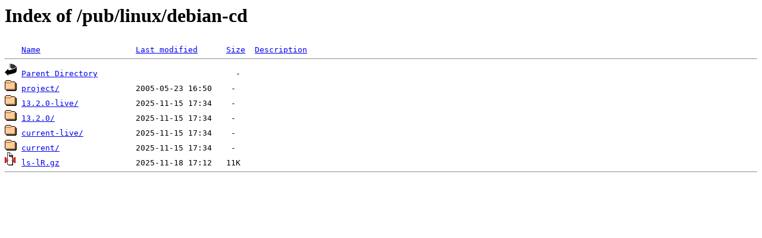

--- FILE ---
content_type: text/html;charset=ISO-8859-1
request_url: https://wire.cf/pub/linux/debian-cd/?C=M;O=A
body_size: 574
content:
<!DOCTYPE HTML PUBLIC "-//W3C//DTD HTML 3.2 Final//EN">
<html>
 <head>
  <title>Index of /pub/linux/debian-cd</title>
 </head>
 <body>
<h1>Index of /pub/linux/debian-cd</h1>
<pre><img src="/icons/blank.gif" alt="Icon "> <a href="?C=N;O=A">Name</a>                    <a href="?C=M;O=D">Last modified</a>      <a href="?C=S;O=A">Size</a>  <a href="?C=D;O=A">Description</a><hr><img src="/icons/back.gif" alt="[PARENTDIR]"> <a href="/pub/linux/">Parent Directory</a>                             -   
<img src="/icons/folder.gif" alt="[DIR]"> <a href="project/">project/</a>                2005-05-23 16:50    -   
<img src="/icons/folder.gif" alt="[DIR]"> <a href="13.2.0-live/">13.2.0-live/</a>            2025-11-15 17:34    -   
<img src="/icons/folder.gif" alt="[DIR]"> <a href="13.2.0/">13.2.0/</a>                 2025-11-15 17:34    -   
<img src="/icons/folder.gif" alt="[DIR]"> <a href="current-live/">current-live/</a>           2025-11-15 17:34    -   
<img src="/icons/folder.gif" alt="[DIR]"> <a href="current/">current/</a>                2025-11-15 17:34    -   
<img src="/icons/compressed.gif" alt="[   ]"> <a href="ls-lR.gz">ls-lR.gz</a>                2025-11-18 17:12   11K  
<hr></pre>
<script defer src="https://static.cloudflareinsights.com/beacon.min.js/vcd15cbe7772f49c399c6a5babf22c1241717689176015" integrity="sha512-ZpsOmlRQV6y907TI0dKBHq9Md29nnaEIPlkf84rnaERnq6zvWvPUqr2ft8M1aS28oN72PdrCzSjY4U6VaAw1EQ==" data-cf-beacon='{"version":"2024.11.0","token":"931b7405ac6f4eda8725f03efada7069","r":1,"server_timing":{"name":{"cfCacheStatus":true,"cfEdge":true,"cfExtPri":true,"cfL4":true,"cfOrigin":true,"cfSpeedBrain":true},"location_startswith":null}}' crossorigin="anonymous"></script>
</body></html>
